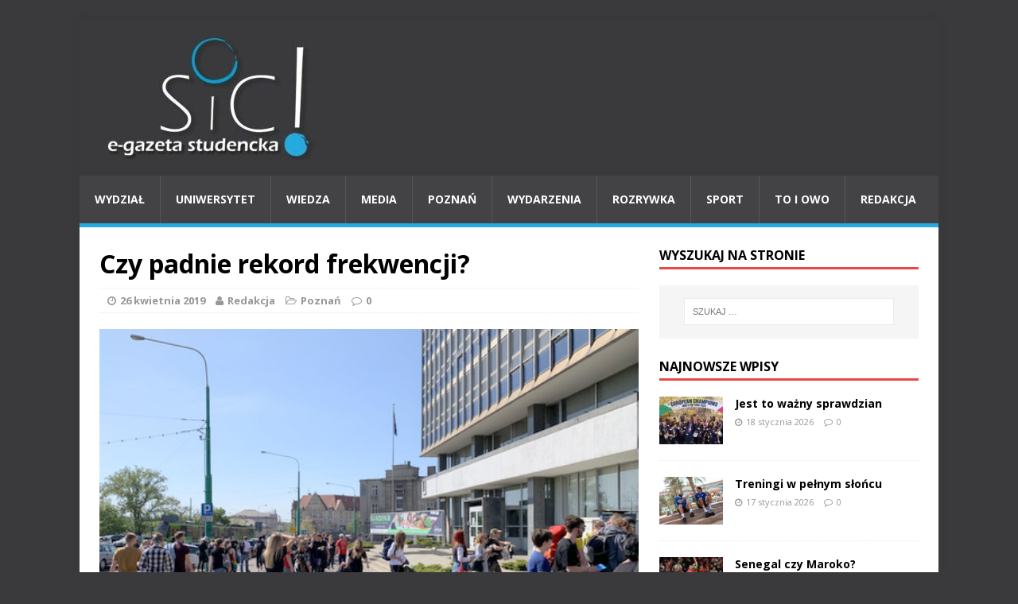

--- FILE ---
content_type: text/html; charset=UTF-8
request_url: https://sic-egazeta.amu.edu.pl/6672048-2/
body_size: 7043
content:
<!DOCTYPE html>
<html class="no-js" lang="pl-PL">
<head>
<meta charset="UTF-8">
<meta name="viewport" content="width=device-width, initial-scale=1.0">
<link rel="profile" href="http://gmpg.org/xfn/11" />
<link rel="pingback" href="https://sic-egazeta.amu.edu.pl/xmlrpc.php" />
<title>Czy padnie rekord frekwencji? &#8211; Sic!</title>
<link rel='dns-prefetch' href='//fonts.googleapis.com' />
<link rel='dns-prefetch' href='//s.w.org' />
<link rel="alternate" type="application/rss+xml" title="Sic! &raquo; Kanał z wpisami" href="https://sic-egazeta.amu.edu.pl/feed/" />
<link rel="alternate" type="application/rss+xml" title="Sic! &raquo; Kanał z komentarzami" href="https://sic-egazeta.amu.edu.pl/comments/feed/" />
<link rel="alternate" type="application/rss+xml" title="Sic! &raquo; Czy padnie rekord frekwencji? Kanał z komentarzami" href="https://sic-egazeta.amu.edu.pl/6672048-2/feed/" />
		<script type="text/javascript">
			window._wpemojiSettings = {"baseUrl":"https:\/\/s.w.org\/images\/core\/emoji\/13.0.1\/72x72\/","ext":".png","svgUrl":"https:\/\/s.w.org\/images\/core\/emoji\/13.0.1\/svg\/","svgExt":".svg","source":{"concatemoji":"https:\/\/sic-egazeta.amu.edu.pl\/wp-includes\/js\/wp-emoji-release.min.js?ver=5.6.14"}};
			!function(e,a,t){var n,r,o,i=a.createElement("canvas"),p=i.getContext&&i.getContext("2d");function s(e,t){var a=String.fromCharCode;p.clearRect(0,0,i.width,i.height),p.fillText(a.apply(this,e),0,0);e=i.toDataURL();return p.clearRect(0,0,i.width,i.height),p.fillText(a.apply(this,t),0,0),e===i.toDataURL()}function c(e){var t=a.createElement("script");t.src=e,t.defer=t.type="text/javascript",a.getElementsByTagName("head")[0].appendChild(t)}for(o=Array("flag","emoji"),t.supports={everything:!0,everythingExceptFlag:!0},r=0;r<o.length;r++)t.supports[o[r]]=function(e){if(!p||!p.fillText)return!1;switch(p.textBaseline="top",p.font="600 32px Arial",e){case"flag":return s([127987,65039,8205,9895,65039],[127987,65039,8203,9895,65039])?!1:!s([55356,56826,55356,56819],[55356,56826,8203,55356,56819])&&!s([55356,57332,56128,56423,56128,56418,56128,56421,56128,56430,56128,56423,56128,56447],[55356,57332,8203,56128,56423,8203,56128,56418,8203,56128,56421,8203,56128,56430,8203,56128,56423,8203,56128,56447]);case"emoji":return!s([55357,56424,8205,55356,57212],[55357,56424,8203,55356,57212])}return!1}(o[r]),t.supports.everything=t.supports.everything&&t.supports[o[r]],"flag"!==o[r]&&(t.supports.everythingExceptFlag=t.supports.everythingExceptFlag&&t.supports[o[r]]);t.supports.everythingExceptFlag=t.supports.everythingExceptFlag&&!t.supports.flag,t.DOMReady=!1,t.readyCallback=function(){t.DOMReady=!0},t.supports.everything||(n=function(){t.readyCallback()},a.addEventListener?(a.addEventListener("DOMContentLoaded",n,!1),e.addEventListener("load",n,!1)):(e.attachEvent("onload",n),a.attachEvent("onreadystatechange",function(){"complete"===a.readyState&&t.readyCallback()})),(n=t.source||{}).concatemoji?c(n.concatemoji):n.wpemoji&&n.twemoji&&(c(n.twemoji),c(n.wpemoji)))}(window,document,window._wpemojiSettings);
		</script>
		<style type="text/css">
img.wp-smiley,
img.emoji {
	display: inline !important;
	border: none !important;
	box-shadow: none !important;
	height: 1em !important;
	width: 1em !important;
	margin: 0 .07em !important;
	vertical-align: -0.1em !important;
	background: none !important;
	padding: 0 !important;
}
</style>
	<link rel='stylesheet' id='wp-block-library-css'  href='https://sic-egazeta.amu.edu.pl/wp-includes/css/dist/block-library/style.min.css?ver=5.6.14' type='text/css' media='all' />
<link rel='stylesheet' id='cptch_stylesheet-css'  href='https://sic-egazeta.amu.edu.pl/wp-content/plugins/captcha/css/front_end_style.css?ver=4.2.8' type='text/css' media='all' />
<link rel='stylesheet' id='dashicons-css'  href='https://sic-egazeta.amu.edu.pl/wp-includes/css/dashicons.min.css?ver=5.6.14' type='text/css' media='all' />
<link rel='stylesheet' id='cptch_desktop_style-css'  href='https://sic-egazeta.amu.edu.pl/wp-content/plugins/captcha/css/desktop_style.css?ver=4.2.8' type='text/css' media='all' />
<link rel='stylesheet' id='mh-google-fonts-css'  href='https://fonts.googleapis.com/css?family=Open+Sans:400,400italic,700,600' type='text/css' media='all' />
<link rel='stylesheet' id='mh-magazine-lite-css'  href='https://sic-egazeta.amu.edu.pl/wp-content/themes/mh-magazine-lite/style.css?ver=2.3.2' type='text/css' media='all' />
<link rel='stylesheet' id='mh-font-awesome-css'  href='https://sic-egazeta.amu.edu.pl/wp-content/themes/mh-magazine-lite/includes/font-awesome.min.css' type='text/css' media='all' />
<link rel='stylesheet' id='__EPYT__style-css'  href='https://sic-egazeta.amu.edu.pl/wp-content/plugins/youtube-embed-plus/styles/ytprefs.min.css?ver=5.6.14' type='text/css' media='all' />
<style id='__EPYT__style-inline-css' type='text/css'>

                .epyt-gallery-thumb {
                        width: 33.333%;
                }
                
</style>
<script type='text/javascript' src='https://sic-egazeta.amu.edu.pl/wp-includes/js/jquery/jquery.min.js?ver=3.5.1' id='jquery-core-js'></script>
<script type='text/javascript' src='https://sic-egazeta.amu.edu.pl/wp-includes/js/jquery/jquery-migrate.min.js?ver=3.3.2' id='jquery-migrate-js'></script>
<script type='text/javascript' src='https://sic-egazeta.amu.edu.pl/wp-content/themes/mh-magazine-lite/js/scripts.js?ver=5.6.14' id='mh-scripts-js'></script>
<script type='text/javascript' id='__ytprefs__-js-extra'>
/* <![CDATA[ */
var _EPYT_ = {"ajaxurl":"https:\/\/sic-egazeta.amu.edu.pl\/wp-admin\/admin-ajax.php","security":"edcc628cbc","gallery_scrolloffset":"20","eppathtoscripts":"https:\/\/sic-egazeta.amu.edu.pl\/wp-content\/plugins\/youtube-embed-plus\/scripts\/","epresponsiveselector":"[\"iframe.__youtube_prefs_widget__\"]","epdovol":"1","version":"11.7","evselector":"iframe.__youtube_prefs__[src], iframe[src*=\"youtube.com\/embed\/\"], iframe[src*=\"youtube-nocookie.com\/embed\/\"]","stopMobileBuffer":"1"};
/* ]]> */
</script>
<script type='text/javascript' src='https://sic-egazeta.amu.edu.pl/wp-content/plugins/youtube-embed-plus/scripts/ytprefs.min.js?ver=5.6.14' id='__ytprefs__-js'></script>
<link rel="https://api.w.org/" href="https://sic-egazeta.amu.edu.pl/wp-json/" /><link rel="alternate" type="application/json" href="https://sic-egazeta.amu.edu.pl/wp-json/wp/v2/posts/6672048" /><link rel="EditURI" type="application/rsd+xml" title="RSD" href="https://sic-egazeta.amu.edu.pl/xmlrpc.php?rsd" />
<link rel="wlwmanifest" type="application/wlwmanifest+xml" href="https://sic-egazeta.amu.edu.pl/wp-includes/wlwmanifest.xml" /> 
<meta name="generator" content="WordPress 5.6.14" />
<link rel="canonical" href="https://sic-egazeta.amu.edu.pl/6672048-2/" />
<link rel='shortlink' href='https://sic-egazeta.amu.edu.pl/?p=6672048' />
<link rel="alternate" type="application/json+oembed" href="https://sic-egazeta.amu.edu.pl/wp-json/oembed/1.0/embed?url=https%3A%2F%2Fsic-egazeta.amu.edu.pl%2F6672048-2%2F" />
<link rel="alternate" type="text/xml+oembed" href="https://sic-egazeta.amu.edu.pl/wp-json/oembed/1.0/embed?url=https%3A%2F%2Fsic-egazeta.amu.edu.pl%2F6672048-2%2F&#038;format=xml" />

		<script>
			(function(i,s,o,g,r,a,m){i['GoogleAnalyticsObject']=r;i[r]=i[r]||function(){
			(i[r].q=i[r].q||[]).push(arguments)},i[r].l=1*new Date();a=s.createElement(o),
			m=s.getElementsByTagName(o)[0];a.async=1;a.src=g;m.parentNode.insertBefore(a,m)
			})(window,document,'script','https://www.google-analytics.com/analytics.js','ga');
			ga('create', 'UA-64934694-1', 'auto');
			ga('send', 'pageview');
		</script>

		<!--[if lt IE 9]>
<script src="https://sic-egazeta.amu.edu.pl/wp-content/themes/mh-magazine-lite/js/css3-mediaqueries.js"></script>
<![endif]-->
<style type="text/css" id="custom-background-css">
body.custom-background { background-color: #3a3a3c; }
</style>
			<style type="text/css" id="wp-custom-css">
			.mh-main-nav-wrap ul li a { padding: 19px; }		</style>
		</head>
<body id="mh-mobile" class="post-template-default single single-post postid-6672048 single-format-standard custom-background mh-right-sb">
<div class="mh-container mh-container-outer">
<div class="mh-header-mobile-nav clearfix"></div>
<header class="mh-header">
	<div class="mh-container mh-container-inner mh-row clearfix">
		<div class="mh-custom-header" role="banner">
<a href="https://sic-egazeta.amu.edu.pl/" title="Sic!" rel="home">
<div class="mh-site-logo" role="banner">
<img class="mh-header-image" src="https://sic-egazeta.amu.edu.pl/wp-content/uploads/2025/05/cropped-sic-logotyp-duzy-e1746612103652.jpg" height="156" width="295" alt="Sic!" />
</div>
</a>
</div>
	</div>
	<div class="mh-main-nav-wrap">
		<nav class="mh-main-nav mh-container mh-container-inner clearfix">
			<div class="menu-menu-1-container"><ul id="menu-menu-1" class="menu"><li id="menu-item-6664014" class="menu-item menu-item-type-taxonomy menu-item-object-category menu-item-6664014"><a href="https://sic-egazeta.amu.edu.pl/category/wydzial/">Wydział</a></li>
<li id="menu-item-6664012" class="menu-item menu-item-type-taxonomy menu-item-object-category menu-item-6664012"><a href="https://sic-egazeta.amu.edu.pl/category/uniwersytet/">Uniwersytet</a></li>
<li id="menu-item-6665918" class="menu-item menu-item-type-taxonomy menu-item-object-category menu-item-6665918"><a href="https://sic-egazeta.amu.edu.pl/category/wiedza/">Wiedza</a></li>
<li id="menu-item-6664006" class="menu-item menu-item-type-taxonomy menu-item-object-category menu-item-6664006"><a href="https://sic-egazeta.amu.edu.pl/category/media/">Media</a></li>
<li id="menu-item-6664007" class="menu-item menu-item-type-taxonomy menu-item-object-category current-post-ancestor current-menu-parent current-post-parent menu-item-6664007"><a href="https://sic-egazeta.amu.edu.pl/category/poznan/">Poznań</a></li>
<li id="menu-item-6664013" class="menu-item menu-item-type-taxonomy menu-item-object-category menu-item-6664013"><a href="https://sic-egazeta.amu.edu.pl/category/wydarzenia/">Wydarzenia</a></li>
<li id="menu-item-6664009" class="menu-item menu-item-type-taxonomy menu-item-object-category menu-item-6664009"><a href="https://sic-egazeta.amu.edu.pl/category/rozrywka/">Rozrywka</a></li>
<li id="menu-item-6664010" class="menu-item menu-item-type-taxonomy menu-item-object-category menu-item-6664010"><a href="https://sic-egazeta.amu.edu.pl/category/sport/">Sport</a></li>
<li id="menu-item-6664011" class="menu-item menu-item-type-taxonomy menu-item-object-category menu-item-6664011"><a href="https://sic-egazeta.amu.edu.pl/category/to-i-owo/">To i owo</a></li>
<li id="menu-item-6664029" class="menu-item menu-item-type-post_type menu-item-object-page menu-item-6664029"><a href="https://sic-egazeta.amu.edu.pl/redakcja/">Redakcja</a></li>
</ul></div>		</nav>
	</div>
</header><div class="mh-wrapper clearfix">
	<div id="main-content" class="mh-content"><article id="post-6672048" class="post-6672048 post type-post status-publish format-standard has-post-thumbnail hentry category-poznan">
	<header class="entry-header clearfix">
		<h1 class="entry-title">
			Czy padnie rekord frekwencji?		</h1>
		<p class="mh-meta entry-meta">
<span class="entry-meta-date updated"><i class="fa fa-clock-o"></i><a href="https://sic-egazeta.amu.edu.pl/2019/04/">26 kwietnia 2019</a></span>
<span class="entry-meta-author author vcard"><i class="fa fa-user"></i><a class="fn" href="https://sic-egazeta.amu.edu.pl/author/redakcja/">Redakcja</a></span>
<span class="entry-meta-categories"><i class="fa fa-folder-open-o"></i><a href="https://sic-egazeta.amu.edu.pl/category/poznan/" rel="category tag">Poznań</a></span>
<span class="entry-meta-comments"><i class="fa fa-comment-o"></i><a class="mh-comment-scroll" href="https://sic-egazeta.amu.edu.pl/6672048-2/#mh-comments">0</a></span>
</p>
	</header>
		<div class="entry-content clearfix">
		
<figure class="entry-thumbnail">
<img src="https://sic-egazeta.amu.edu.pl/wp-content/uploads/2019/04/IMG_2852.jpg" alt="" title="" />
</figure>
		<p><strong>Pyrkon po raz dziewiętnasty w Poznaniu. Od rana tłoczno było przed wejściem głównym MTP. Dziewiętnasta edycja Festiwalu Fantastyki ma wielu fanów.</strong></p>
<p>Organizatorzy przygotowali dla nich na terenie Międzynarodowych Targów Poznańskich wiele atrakcji. Przez trzy dni w godz. 10-18 nikt nie będzie się tutaj nudził. Czy padnie rekord frekwencji? Dotychczas największa (43.000 uczestników) odnotowana została w ubiegłym roku. Karnet na trzy dni kosztuje 119 zł.</p>
<p>Fot. Oskar Glin</p>
	</div>
		</article><nav class="mh-post-nav-wrap clearfix" role="navigation">
<div class="mh-post-nav-prev mh-post-nav">
<a href="https://sic-egazeta.amu.edu.pl/po-prostu-nie-wypada/" rel="prev">Poprzedni artykuł</a></div>
<div class="mh-post-nav-next mh-post-nav">
<a href="https://sic-egazeta.amu.edu.pl/nie-przegap-tej-okazji/" rel="next">Następny artykuł</a></div>
</nav>
<h4 id="mh-comments" class="mh-section-title mh-comment-form-title">Bądź pierwszy, który skomentuje ten wpis!</h4>
	<div id="respond" class="comment-respond">
		<h3 id="reply-title" class="comment-reply-title">Dodaj komentarz <small><a rel="nofollow" id="cancel-comment-reply-link" href="/6672048-2/#respond" style="display:none;">Anuluj pisanie odpowiedzi</a></small></h3><form action="https://sic-egazeta.amu.edu.pl/wp-comments-post.php" method="post" id="commentform" class="comment-form" novalidate><p class="comment-notes">Twój adres email nie zostanie opublikowany.</p><p class="comment-form-comment"><label for="comment">Komentarz</label><br/><textarea id="comment" name="comment" cols="45" rows="5" aria-required="true"></textarea></p><p class="comment-form-author"><label for="author">Imię</label><span class="required">*</span><br/><input id="author" name="author" type="text" value="" size="30" aria-required='true' /></p>
<p class="comment-form-email"><label for="email">E-mail</label><span class="required">*</span><br/><input id="email" name="email" type="text" value="" size="30" aria-required='true' /></p>
<p class="comment-form-url"><label for="url">Strona WWW</label><br/><input id="url" name="url" type="text" value="" size="30" /></p>
<p class="cptch_block"><span class="cptch_wrap">
				<label class="cptch_label" for="cptch_input_21">
					<span class="cptch_span">7</span>
					<span class="cptch_span">&nbsp;&#43;&nbsp;</span>
					<span class="cptch_span"><input id="cptch_input_21" class="cptch_input cptch_wp_comments" type="text" autocomplete="off" name="cptch_number" value="" maxlength="2" size="2" aria-required="true" required="required" style="margin-bottom:0;display:inline;font-size: 12px;width: 40px;" /></span>
					<span class="cptch_span">&nbsp;=&nbsp;</span>
					<span class="cptch_span">szesnaście</span>
					<input type="hidden" name="cptch_result" value="X4c=" />
					<input type="hidden" name="cptch_time" value="1768762681" />
					<input type="hidden" name="cptch_form" value="wp_comments" />
				</label><span class="cptch_reload_button_wrap hide-if-no-js">
					<noscript>
						<style type="text/css">
							.hide-if-no-js {
								display: none !important;
							}
						</style>
					</noscript>
					<span class="cptch_reload_button dashicons dashicons-update"></span>
				</span></span></p><p class="form-submit"><input name="submit" type="submit" id="submit" class="submit" value="Opublikuj komentarz" /> <input type='hidden' name='comment_post_ID' value='6672048' id='comment_post_ID' />
<input type='hidden' name='comment_parent' id='comment_parent' value='0' />
</p></form>	</div><!-- #respond -->
		</div>
	<aside class="mh-widget-col-1 mh-sidebar"><div id="search-2" class="mh-widget widget_search"><h4 class="mh-widget-title"><span class="mh-widget-title-inner">Wyszukaj na stronie</span></h4><form role="search" method="get" class="search-form" action="https://sic-egazeta.amu.edu.pl/">
				<label>
					<span class="screen-reader-text">Szukaj:</span>
					<input type="search" class="search-field" placeholder="Szukaj &hellip;" value="" name="s" />
				</label>
				<input type="submit" class="search-submit" value="Szukaj" />
			</form></div><div id="mh_custom_posts-14" class="mh-widget mh_custom_posts"><h4 class="mh-widget-title"><span class="mh-widget-title-inner">Najnowsze wpisy</span></h4>			<ul class="mh-custom-posts-widget clearfix">					<li class="mh-custom-posts-item mh-custom-posts-small clearfix">
						<div class="mh-custom-posts-thumb">
							<a href="https://sic-egazeta.amu.edu.pl/jest-to-wazny-sprawdzian/" title="Jest to ważny sprawdzian"><img width="80" height="60" src="https://sic-egazeta.amu.edu.pl/wp-content/uploads/2026/01/TVP-Sport-fotografia-reprezentacji-Francji-cieszacej-sie-z-wygrania-ME-2024-80x60.jpg" class="attachment-mh-magazine-lite-small size-mh-magazine-lite-small wp-post-image" alt="Reprezentanci Francji cieszą się ze zwycięstwa – ME 2024." loading="lazy" srcset="https://sic-egazeta.amu.edu.pl/wp-content/uploads/2026/01/TVP-Sport-fotografia-reprezentacji-Francji-cieszacej-sie-z-wygrania-ME-2024-80x60.jpg 80w, https://sic-egazeta.amu.edu.pl/wp-content/uploads/2026/01/TVP-Sport-fotografia-reprezentacji-Francji-cieszacej-sie-z-wygrania-ME-2024-678x509.jpg 678w, https://sic-egazeta.amu.edu.pl/wp-content/uploads/2026/01/TVP-Sport-fotografia-reprezentacji-Francji-cieszacej-sie-z-wygrania-ME-2024-326x245.jpg 326w" sizes="(max-width: 80px) 100vw, 80px" />							</a>
						</div>
						<header class="mh-custom-posts-header">
							<p class="mh-custom-posts-small-title">
								<a href="https://sic-egazeta.amu.edu.pl/jest-to-wazny-sprawdzian/" title="Jest to ważny sprawdzian">
									Jest to ważny sprawdzian								</a>
							</p>
							<div class="mh-meta mh-custom-posts-meta">
								<span class="mh-meta-date updated"><i class="fa fa-clock-o"></i>18 stycznia 2026</span>
<span class="mh-meta-comments"><i class="fa fa-comment-o"></i><a class="mh-comment-count-link" href="https://sic-egazeta.amu.edu.pl/jest-to-wazny-sprawdzian/#mh-comments">0</a></span>
							</div>
						</header>
					</li>					<li class="mh-custom-posts-item mh-custom-posts-small clearfix">
						<div class="mh-custom-posts-thumb">
							<a href="https://sic-egazeta.amu.edu.pl/treningi-w-pelnym-sloncu/" title="Treningi w pełnym słońcu"><img width="80" height="60" src="https://sic-egazeta.amu.edu.pl/wp-content/uploads/2026/01/palma-ishak-80x60.jpg" class="attachment-mh-magazine-lite-small size-mh-magazine-lite-small wp-post-image" alt="" loading="lazy" srcset="https://sic-egazeta.amu.edu.pl/wp-content/uploads/2026/01/palma-ishak-80x60.jpg 80w, https://sic-egazeta.amu.edu.pl/wp-content/uploads/2026/01/palma-ishak-678x509.jpg 678w, https://sic-egazeta.amu.edu.pl/wp-content/uploads/2026/01/palma-ishak-326x245.jpg 326w" sizes="(max-width: 80px) 100vw, 80px" />							</a>
						</div>
						<header class="mh-custom-posts-header">
							<p class="mh-custom-posts-small-title">
								<a href="https://sic-egazeta.amu.edu.pl/treningi-w-pelnym-sloncu/" title="Treningi w pełnym słońcu">
									Treningi w pełnym słońcu								</a>
							</p>
							<div class="mh-meta mh-custom-posts-meta">
								<span class="mh-meta-date updated"><i class="fa fa-clock-o"></i>17 stycznia 2026</span>
<span class="mh-meta-comments"><i class="fa fa-comment-o"></i><a class="mh-comment-count-link" href="https://sic-egazeta.amu.edu.pl/treningi-w-pelnym-sloncu/#mh-comments">0</a></span>
							</div>
						</header>
					</li>					<li class="mh-custom-posts-item mh-custom-posts-small clearfix">
						<div class="mh-custom-posts-thumb">
							<a href="https://sic-egazeta.amu.edu.pl/senegal-czy-maroko/" title="Senegal czy Maroko?"><img width="80" height="60" src="https://sic-egazeta.amu.edu.pl/wp-content/uploads/2026/01/Gracjan-Palacz-fot-Sic-Puchar-Narodow-Afryki-80x60.jpg" class="attachment-mh-magazine-lite-small size-mh-magazine-lite-small wp-post-image" alt="W finale spotkają się drużyny Senegalu i Maroko." loading="lazy" srcset="https://sic-egazeta.amu.edu.pl/wp-content/uploads/2026/01/Gracjan-Palacz-fot-Sic-Puchar-Narodow-Afryki-80x60.jpg 80w, https://sic-egazeta.amu.edu.pl/wp-content/uploads/2026/01/Gracjan-Palacz-fot-Sic-Puchar-Narodow-Afryki-678x509.jpg 678w, https://sic-egazeta.amu.edu.pl/wp-content/uploads/2026/01/Gracjan-Palacz-fot-Sic-Puchar-Narodow-Afryki-326x245.jpg 326w" sizes="(max-width: 80px) 100vw, 80px" />							</a>
						</div>
						<header class="mh-custom-posts-header">
							<p class="mh-custom-posts-small-title">
								<a href="https://sic-egazeta.amu.edu.pl/senegal-czy-maroko/" title="Senegal czy Maroko?">
									Senegal czy Maroko?								</a>
							</p>
							<div class="mh-meta mh-custom-posts-meta">
								<span class="mh-meta-date updated"><i class="fa fa-clock-o"></i>17 stycznia 2026</span>
<span class="mh-meta-comments"><i class="fa fa-comment-o"></i><a class="mh-comment-count-link" href="https://sic-egazeta.amu.edu.pl/senegal-czy-maroko/#mh-comments">0</a></span>
							</div>
						</header>
					</li>					<li class="mh-custom-posts-item mh-custom-posts-small clearfix">
						<div class="mh-custom-posts-thumb">
							<a href="https://sic-egazeta.amu.edu.pl/i-do-wtedy-krotko-o-uczuciu-pustki/" title="„I do wtedy” &#8211; krótko o uczuciu pustki"><img width="80" height="60" src="https://sic-egazeta.amu.edu.pl/wp-content/uploads/2026/01/I-do-wtedy-80x60.jpg" class="attachment-mh-magazine-lite-small size-mh-magazine-lite-small wp-post-image" alt="Fragment plakatu Michała Jaborskiego." loading="lazy" srcset="https://sic-egazeta.amu.edu.pl/wp-content/uploads/2026/01/I-do-wtedy-80x60.jpg 80w, https://sic-egazeta.amu.edu.pl/wp-content/uploads/2026/01/I-do-wtedy-326x245.jpg 326w" sizes="(max-width: 80px) 100vw, 80px" />							</a>
						</div>
						<header class="mh-custom-posts-header">
							<p class="mh-custom-posts-small-title">
								<a href="https://sic-egazeta.amu.edu.pl/i-do-wtedy-krotko-o-uczuciu-pustki/" title="„I do wtedy” &#8211; krótko o uczuciu pustki">
									„I do wtedy” &#8211; krótko o uczuciu pustki								</a>
							</p>
							<div class="mh-meta mh-custom-posts-meta">
								<span class="mh-meta-date updated"><i class="fa fa-clock-o"></i>17 stycznia 2026</span>
<span class="mh-meta-comments"><i class="fa fa-comment-o"></i><a class="mh-comment-count-link" href="https://sic-egazeta.amu.edu.pl/i-do-wtedy-krotko-o-uczuciu-pustki/#mh-comments">0</a></span>
							</div>
						</header>
					</li>					<li class="mh-custom-posts-item mh-custom-posts-small clearfix">
						<div class="mh-custom-posts-thumb">
							<a href="https://sic-egazeta.amu.edu.pl/6691554-2/" title=""><img width="80" height="60" src="https://sic-egazeta.amu.edu.pl/wp-content/uploads/2026/01/1080-80x60.jpg" class="attachment-mh-magazine-lite-small size-mh-magazine-lite-small wp-post-image" alt="Gościem pierwszego spotkania pt. „CIAŁO: nauczyciel i przyjaciel. Jak ciało wspiera rozwój osobisty?” będzie psychoterapeutka Regina Hojna." loading="lazy" srcset="https://sic-egazeta.amu.edu.pl/wp-content/uploads/2026/01/1080-80x60.jpg 80w, https://sic-egazeta.amu.edu.pl/wp-content/uploads/2026/01/1080-326x245.jpg 326w" sizes="(max-width: 80px) 100vw, 80px" />							</a>
						</div>
						<header class="mh-custom-posts-header">
							<p class="mh-custom-posts-small-title">
								<a href="https://sic-egazeta.amu.edu.pl/6691554-2/" title="">
																	</a>
							</p>
							<div class="mh-meta mh-custom-posts-meta">
								<span class="mh-meta-date updated"><i class="fa fa-clock-o"></i>17 stycznia 2026</span>
<span class="mh-meta-comments"><i class="fa fa-comment-o"></i><a class="mh-comment-count-link" href="https://sic-egazeta.amu.edu.pl/6691554-2/#mh-comments">0</a></span>
							</div>
						</header>
					</li>					<li class="mh-custom-posts-item mh-custom-posts-small clearfix">
						<div class="mh-custom-posts-thumb">
							<a href="https://sic-egazeta.amu.edu.pl/6691559-2/" title=""><img width="80" height="60" src="https://sic-egazeta.amu.edu.pl/wp-content/uploads/2026/01/w300jpg-80x60.jpg" class="attachment-mh-magazine-lite-small size-mh-magazine-lite-small wp-post-image" alt="XiV edycja wydarzenia na Wydziale Biologii." loading="lazy" />							</a>
						</div>
						<header class="mh-custom-posts-header">
							<p class="mh-custom-posts-small-title">
								<a href="https://sic-egazeta.amu.edu.pl/6691559-2/" title="">
																	</a>
							</p>
							<div class="mh-meta mh-custom-posts-meta">
								<span class="mh-meta-date updated"><i class="fa fa-clock-o"></i>16 stycznia 2026</span>
<span class="mh-meta-comments"><i class="fa fa-comment-o"></i><a class="mh-comment-count-link" href="https://sic-egazeta.amu.edu.pl/6691559-2/#mh-comments">0</a></span>
							</div>
						</header>
					</li>					<li class="mh-custom-posts-item mh-custom-posts-small clearfix">
						<div class="mh-custom-posts-thumb">
							<a href="https://sic-egazeta.amu.edu.pl/rezerwowy-w-cadillac-f1-team/" title="Rezerwowy w Cadillac F1 Team"><img width="80" height="60" src="https://sic-egazeta.amu.edu.pl/wp-content/uploads/2026/01/J.Pakula-gr.-1-fot.-do-informacji-o-dolaczeniu-Zhou-Guanyu-do-Cadillaca-80x60.jpg" class="attachment-mh-magazine-lite-small size-mh-magazine-lite-small wp-post-image" alt="Zhou Guanyu tuż po ogłoszeniu decyzji przez zespół z Michigan" loading="lazy" srcset="https://sic-egazeta.amu.edu.pl/wp-content/uploads/2026/01/J.Pakula-gr.-1-fot.-do-informacji-o-dolaczeniu-Zhou-Guanyu-do-Cadillaca-80x60.jpg 80w, https://sic-egazeta.amu.edu.pl/wp-content/uploads/2026/01/J.Pakula-gr.-1-fot.-do-informacji-o-dolaczeniu-Zhou-Guanyu-do-Cadillaca-678x509.jpg 678w, https://sic-egazeta.amu.edu.pl/wp-content/uploads/2026/01/J.Pakula-gr.-1-fot.-do-informacji-o-dolaczeniu-Zhou-Guanyu-do-Cadillaca-326x245.jpg 326w" sizes="(max-width: 80px) 100vw, 80px" />							</a>
						</div>
						<header class="mh-custom-posts-header">
							<p class="mh-custom-posts-small-title">
								<a href="https://sic-egazeta.amu.edu.pl/rezerwowy-w-cadillac-f1-team/" title="Rezerwowy w Cadillac F1 Team">
									Rezerwowy w Cadillac F1 Team								</a>
							</p>
							<div class="mh-meta mh-custom-posts-meta">
								<span class="mh-meta-date updated"><i class="fa fa-clock-o"></i>16 stycznia 2026</span>
<span class="mh-meta-comments"><i class="fa fa-comment-o"></i><a class="mh-comment-count-link" href="https://sic-egazeta.amu.edu.pl/rezerwowy-w-cadillac-f1-team/#mh-comments">0</a></span>
							</div>
						</header>
					</li>					<li class="mh-custom-posts-item mh-custom-posts-small clearfix">
						<div class="mh-custom-posts-thumb">
							<a href="https://sic-egazeta.amu.edu.pl/pozostaje-wierny-do-dzisiaj/" title="Pozostaje wierny do dzisiaj"><img width="80" height="60" src="https://sic-egazeta.amu.edu.pl/wp-content/uploads/2026/01/KULMiNACJE1a-80x60.jpg" class="attachment-mh-magazine-lite-small size-mh-magazine-lite-small wp-post-image" alt="Album prac Jacka Kulma, który zasłynął jako fotograf utrwalający taniec i teatr w Poznaniu." loading="lazy" srcset="https://sic-egazeta.amu.edu.pl/wp-content/uploads/2026/01/KULMiNACJE1a-80x60.jpg 80w, https://sic-egazeta.amu.edu.pl/wp-content/uploads/2026/01/KULMiNACJE1a-320x245.jpg 320w" sizes="(max-width: 80px) 100vw, 80px" />							</a>
						</div>
						<header class="mh-custom-posts-header">
							<p class="mh-custom-posts-small-title">
								<a href="https://sic-egazeta.amu.edu.pl/pozostaje-wierny-do-dzisiaj/" title="Pozostaje wierny do dzisiaj">
									Pozostaje wierny do dzisiaj								</a>
							</p>
							<div class="mh-meta mh-custom-posts-meta">
								<span class="mh-meta-date updated"><i class="fa fa-clock-o"></i>15 stycznia 2026</span>
<span class="mh-meta-comments"><i class="fa fa-comment-o"></i><a class="mh-comment-count-link" href="https://sic-egazeta.amu.edu.pl/pozostaje-wierny-do-dzisiaj/#mh-comments">0</a></span>
							</div>
						</header>
					</li>					<li class="mh-custom-posts-item mh-custom-posts-small clearfix">
						<div class="mh-custom-posts-thumb">
							<a href="https://sic-egazeta.amu.edu.pl/to-juz-dziesiata-linia/" title="To już dziesiąta linia"><img width="80" height="60" src="https://sic-egazeta.amu.edu.pl/wp-content/uploads/2026/01/D.-Kujawa-gr.-1-fot.-Sic-ZTM-80x60.jpg" class="attachment-mh-magazine-lite-small size-mh-magazine-lite-small wp-post-image" alt="Linia autobusowa nr 728 zapewnia od kilku dni bezpośrednie połączenie Palędzia i Dąbrówki z Poznaniem." loading="lazy" srcset="https://sic-egazeta.amu.edu.pl/wp-content/uploads/2026/01/D.-Kujawa-gr.-1-fot.-Sic-ZTM-80x60.jpg 80w, https://sic-egazeta.amu.edu.pl/wp-content/uploads/2026/01/D.-Kujawa-gr.-1-fot.-Sic-ZTM-326x245.jpg 326w" sizes="(max-width: 80px) 100vw, 80px" />							</a>
						</div>
						<header class="mh-custom-posts-header">
							<p class="mh-custom-posts-small-title">
								<a href="https://sic-egazeta.amu.edu.pl/to-juz-dziesiata-linia/" title="To już dziesiąta linia">
									To już dziesiąta linia								</a>
							</p>
							<div class="mh-meta mh-custom-posts-meta">
								<span class="mh-meta-date updated"><i class="fa fa-clock-o"></i>15 stycznia 2026</span>
<span class="mh-meta-comments"><i class="fa fa-comment-o"></i><a class="mh-comment-count-link" href="https://sic-egazeta.amu.edu.pl/to-juz-dziesiata-linia/#mh-comments">0</a></span>
							</div>
						</header>
					</li>					<li class="mh-custom-posts-item mh-custom-posts-small clearfix">
						<div class="mh-custom-posts-thumb">
							<a href="https://sic-egazeta.amu.edu.pl/fani-byli-zdesperowani/" title="Fani byli zdesperowani"><img width="80" height="60" src="https://sic-egazeta.amu.edu.pl/wp-content/uploads/2026/01/1000013001-80x60.jpg" class="attachment-mh-magazine-lite-small size-mh-magazine-lite-small wp-post-image" alt="Serial “Stranger Things” - wieloletnia przygoda dobiegła końca." loading="lazy" srcset="https://sic-egazeta.amu.edu.pl/wp-content/uploads/2026/01/1000013001-80x60.jpg 80w, https://sic-egazeta.amu.edu.pl/wp-content/uploads/2026/01/1000013001-678x509.jpg 678w, https://sic-egazeta.amu.edu.pl/wp-content/uploads/2026/01/1000013001-326x245.jpg 326w" sizes="(max-width: 80px) 100vw, 80px" />							</a>
						</div>
						<header class="mh-custom-posts-header">
							<p class="mh-custom-posts-small-title">
								<a href="https://sic-egazeta.amu.edu.pl/fani-byli-zdesperowani/" title="Fani byli zdesperowani">
									Fani byli zdesperowani								</a>
							</p>
							<div class="mh-meta mh-custom-posts-meta">
								<span class="mh-meta-date updated"><i class="fa fa-clock-o"></i>15 stycznia 2026</span>
<span class="mh-meta-comments"><i class="fa fa-comment-o"></i><a class="mh-comment-count-link" href="https://sic-egazeta.amu.edu.pl/fani-byli-zdesperowani/#mh-comments">0</a></span>
							</div>
						</header>
					</li>        	</ul></div></aside></div>
<div class="mh-copyright-wrap">
	<div class="mh-container mh-container-inner clearfix"><center><p class="mh-copyright"><a target="_blank" href="https://sic-egazeta.amu.edu.pl/wp-content/uploads/2025/08/sic-deklaracja-dostepnosci_.pdf">Deklaracja Dostępności</a></p><br>
	<p class="mh-copyright"><a target="_blank" href="http://sic-egazeta.amu.edu.pl/wp-content/uploads/2022/09/klauzula-informacyjna.pdf">Klauzula Informacyjna</a></p><br>
		<center><p class="mh-copyright">Copyright &copy; 2026 | WordPress Theme by <a href="http://www.mhthemes.com/" rel="nofollow">MH Themes</a></p></center>
	</div>

</div>
</div><!-- .mh-container-outer -->
<script type='text/javascript' src='https://sic-egazeta.amu.edu.pl/wp-includes/js/comment-reply.min.js?ver=5.6.14' id='comment-reply-js'></script>
<script type='text/javascript' src='https://sic-egazeta.amu.edu.pl/wp-content/plugins/youtube-embed-plus/scripts/fitvids.min.js?ver=5.6.14' id='__ytprefsfitvids__-js'></script>
<script type='text/javascript' src='https://sic-egazeta.amu.edu.pl/wp-includes/js/wp-embed.min.js?ver=5.6.14' id='wp-embed-js'></script>
<script type='text/javascript' id='cptch_front_end_script-js-extra'>
/* <![CDATA[ */
var cptch_vars = {"nonce":"4f30b1bfe6","ajaxurl":"https:\/\/sic-egazeta.amu.edu.pl\/wp-admin\/admin-ajax.php","enlarge":""};
/* ]]> */
</script>
<script type='text/javascript' src='https://sic-egazeta.amu.edu.pl/wp-content/plugins/captcha/js/front_end_script.js?ver=5.6.14' id='cptch_front_end_script-js'></script>
</body>
</html>


--- FILE ---
content_type: text/plain
request_url: https://www.google-analytics.com/j/collect?v=1&_v=j102&a=1091589456&t=pageview&_s=1&dl=https%3A%2F%2Fsic-egazeta.amu.edu.pl%2F6672048-2%2F&ul=en-us%40posix&dt=Czy%20padnie%20rekord%20frekwencji%3F%20%E2%80%93%20Sic!&sr=1280x720&vp=1280x720&_u=IEBAAEABAAAAACAAI~&jid=557695087&gjid=699766419&cid=921636521.1768762683&tid=UA-64934694-1&_gid=1604308574.1768762683&_r=1&_slc=1&z=141279368
body_size: -452
content:
2,cG-5296VSJGJY